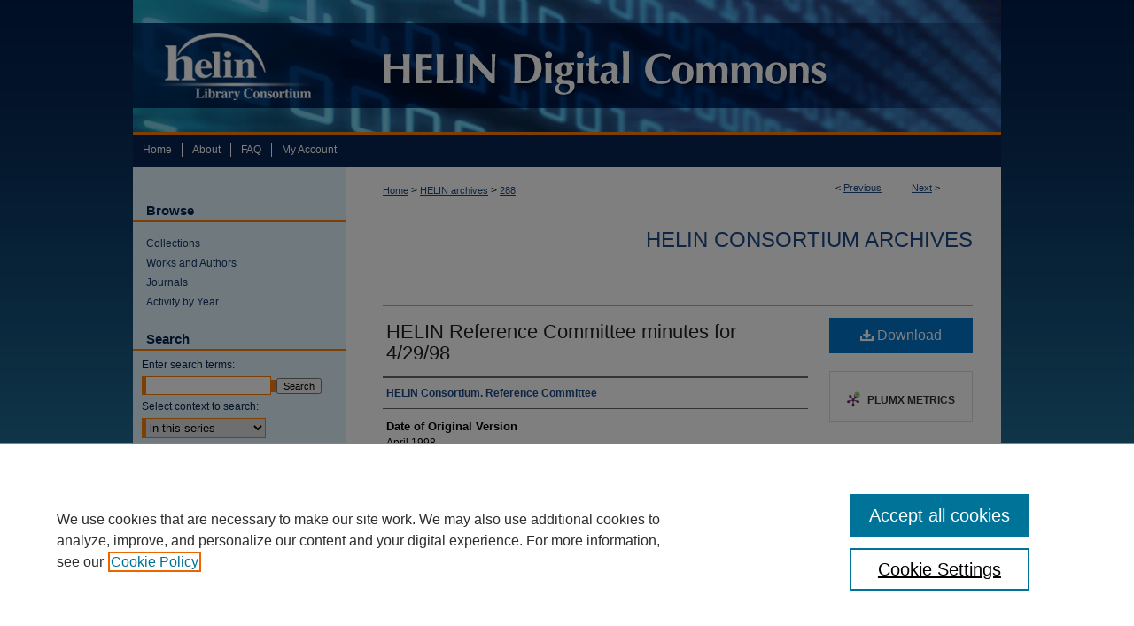

--- FILE ---
content_type: text/css
request_url: https://helindigitalcommons.org/ir-local.css
body_size: 2072
content:
/*
-----------------------------------------------
bepress IR local stylesheet.
Author:   Lani Goto
Version:  Aug 2013
PLEASE SAVE THIS FILE LOCALLY!
----------------------------------------------- */

body { background: #34a2c5 url(assets/md5images/ca8d9444a2c8ef10959fde98fd8bb6f2.png) top left repeat-x; }

/* Header */

#helin #header { 
	height: 149px; }

#helin #pagetitle,
#helin #header h1,
#helin #header h1 a {
	height: 149px;
	width: 755px;
	padding: 0;
	margin: 0;
	display: block;
	float: right; }

#helin #header h1 a {
	background: #072451 url(assets/md5images/65522d4f813bef70c2b979dd73cceca8.png) top right no-repeat;
	text-indent: -9999px; }

#helin #header #logo {
	height: 149px;
	width: 225px;
	display: block;
	float: left; }

#helin h1, #helin h2, #helin h3, #helin h4 { font-weight:normal;}
/* Navigation */

#helin #navigation { 
	height: 36px;
	width: 980px;
	border-top: 4px solid #fb7e09; }

#helin #navigation #tabs {
	font-size: 12px;
	float: left; }

#helin #navigation #tabs li { 
	margin: 0;
	float: left; }

#helin #navigation #tabs a {
	background-color: #072451;
	height: 16px;
	line-height: 16px;
	font-size: 12px;
	font-weight: normal;
	color: #fff;
	padding: 0 11px;
	margin: 8px 0 0 0;
	border: 0;
	border-right: 1px solid #fff; }

#helin #navigation #tabs a:hover,
#helin #navigation #tabs a:active,
#helin #navigation #tabs a:focus {
	text-decoration: underline;
	color: #fff; }

#helin #navigation #tabs li#tabfour a { border-right: none; }


/* Sidebar */

#helin #sidebar h2 {
	background-color: transparent;
	border: 0;
	border-bottom: 2px solid #fb7e09;
	padding-bottom: 3px;
	color: #072451;
	font: bold 15px Arial, Verdana, Helvetica, sans-serif; }

#helin #sidebar p.advanced a {
	text-decoration: none; 
	color: #163666;}

#helin #sidebar p.advanced a:hover,
#helin #sidebar p.advanced a:active,
#helin #sidebar p.advanced a:focus {
	text-decoration: underline;
	color: #072451; }

#helin #sidebar #sidebar-search label { color: #072451; }

#helin #sidebar ul li a:hover,
#helin #sidebar ul li a:active,
#helin #sidebar ul li a:focus {
	text-decoration: underline;
	color: #072451; 
	background-color: transparent; }

ul#side-browse li.author { display:none; }
	

/* Main Content */
#helin #dcn-home .consortia-intro,
#helin #dcn-home .full-width { 
	display:block;
	width:100%;
	margin-top:0; }

#helin #dcn-home .consortia-intro { margin-bottom: 0; }

#helin #dcn-home h2 { 
	font: normal 21px Arial, Verdana, Helvetica, sans-serif;
	border: 0;
	margin-top: 9px;  }


#helin #content #series-home ul li {
	background: url(assets/md5images/50f9dd8aeb8f844a28d0f7aa535bfb03.gif) left no-repeat; }

#helin #main.text a:link,
#helin #main.text a:visited {
	color: #1d4888;
	text-decoration: underline; }

#helin #main.text a:hover,
#helin #main.text a:active,
#helin #main.text a:focus {
	color: #072451;
	text-decoration: underline; }

/* Footer */

#helin #footer { 
	height: 66px;
	width: 980px;
	margin: 0;
	border-top: 10px solid #fb7e09;
	background-color: #072451; }

#helin #footer #bepress a { 
	height: 66px;
	background: #072451 url(assets/md5images/aaabc91d4ddf054511c6303b65571e60.gif); }

#helin #footer p,
#helin #footer p a {
	color: #fff;
	text-decoration: none;
	font: normal 12px Arial, Verdana, Helvetica, sans-serif;
	margin-top: 5px; }

#helin #footer p a:hover,
#helin #footer p a:active,
#helin #footer p a:focus {
	text-decoration: underline; }

#helin #footer #footer-links { 
	float: left;
	width: 400px; }
	
/* Custom */
	
#helin dd img { 
	height:16px;
	width:16px;
	display:inline-block;
	margin-right:8px;
	vertical-align:middle;}
	
#helin .yui3-carousel { 
	margin-top:-26px;
	background-image:none!important;
	display:block;
	margin-left:-42px;
	padding:0;}

#helin #featured .yui3-carousel-item { 
	width:738px;
	border-bottom:1px solid #ccc; }
	
#helin .ft-blurb h2 { font-weight:400;}
#helin .ft-img { margin-right:32px;}
#helin .ft-link {
	display:block;
	position:absolute;
	top:220px;
	right:16px;
	text-transform:uppercase;
	font-weight:700;}

/*dt { font-weight:700;font-size:1.1em;margin:1em 0 .4em;}*/

a.accordion-toggle { 	
	background-color:inherit;
	position: relative;
	font-weight: bold;
	font-size: 13px;
	line-height: 18px;
	color: #072451;
	padding: 0;
	display: block;
	text-decoration:none!important;
	margin:2px 0 2px -40px;}

span.block-icon { 
	background-color:inherit;
	display:inline-block;
	width:20px;
	margin-right:10px; }
	
a.accordion-toggle i.icon-chevron-up,
a.accordion-toggle.collapsed i.icon-chevron-up { color:#aaa;}

.members {
	margin:0;
	column-count: 2;
	column-gap: 32px;
	column-fill: auto;
       -moz-column-count: 2;
       -moz-column-gap: 32px;
       -moz-column-fill: auto;
       -webkit-column-count: 2;
       -webkit-column-gap : 32px;
       -webkit-column-fill: auto;
       height: 200px; }
       
.members dt { 
	font-size:13px;
	padding-top:18px;
	margin-top: 0;
	margin-bottom:4px;
	font-weight:700;
	line-height:18px; }
	
.members dd a:link { text-decoration:none!important;}

.members img { 
	float:left;
	margin-right: 9px;
	padding:1px;
	border:1px solid #ddd;
	border-radius:2px; }

.members dd { margin: 0 0 0 30px; }
	
.members em { font-style:normal;}

#helin #dcn-home div.clear { clear:none!important;display:none;}
#helin .box.sunburst { text-align:center;float:right;margin-right:0!important;clear:none;padding-top:0;}
.box.sunburst a { text-decoration:none!important;}
#helin .view-sunburst { display:none;}

#ir-peer .block-heading { 
background-image:none;
margin:2px 0; 
background-color:#FCFEFF;
border-color:#E1F5FD;}
#ir-peer h4 { font-size:14px;font-weight:700;}
#ir-peer .grid_12 {
margin-bottom:18px;
padding:18px 4px;}

#ir-peer .aspect {
  padding: 4px;
  background-color: #fff;
  border: 1px solid #ccc;
  border: 1px solid rgba(0, 0, 0, 0.2);
  -webkit-box-shadow: 0 1px 3px rgba(0, 0, 0, 0.1);
     -moz-box-shadow: 0 1px 3px rgba(0, 0, 0, 0.1);
          box-shadow: 0 1px 3px rgba(0, 0, 0, 0.1);
}
.consortia-self { 
margin-top:18px;
font-weight:bold;}

/* Homepage Slideshow */

#helin #dcn-home .newCarousel { 
	margin-bottom: 20px; }

#helin #dcn-home .newCarousel .news-slider .text-content {
	width: 35% }

#helin #dcn-home .newCarousel .news-slider .text-content h2 {
	font-size: 16px; }

#helin #dcn-home .newCarousel .news-slider .text-content p {
	line-height: 1.5em; }